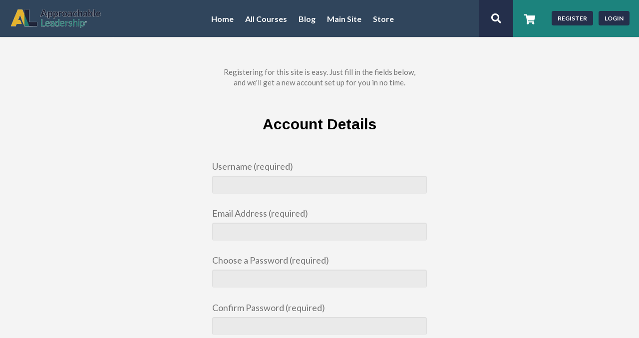

--- FILE ---
content_type: application/javascript; charset=UTF-8
request_url: https://learning.approachableleadership.com/wp-content/themes/boss/js/social-learner.js?ver=2.5.7
body_size: 106
content:
;( function( $, window, document, undefined ) {
    
    var $window = $(window),
        $document = $(document);
    
    $document.ready(function(){
        

        /*--------------------------------------------------------------------------------------------------------
        1.1 - Search
        --------------------------------------------------------------------------------------------------------*/
        
        var $search_form = $('#titlebar-search').find('form');
        
        $('#search-open').click(function(e){
            e.preventDefault();
            $search_form.fadeIn();
            setTimeout(function(){
                $search_form.find('#s').focus();
            }, 301);
        });  
        
        $('#search-close').click(function(e){
            e.preventDefault();
            $search_form.fadeOut();
        });
        
        $(document).click(function (e)
        {
            var container = $("#titlebar-search");

            if (!container.is(e.target) // if the target of the click isn't the container...
                && container.has(e.target).length === 0) // ... nor a descendant of the container
            {
                $search_form.fadeOut();
            }
        });
        
        if($('body').hasClass('left-menu-open')){
            $('.right-col').addClass('hide');
        }

        $('#left-menu-toggle').click(function(e){
            e.preventDefault();
            if($('body').hasClass('left-menu-open')){
                setTimeout(function(){
                    $('.right-col').toggleClass('hide');
                }, 500);    
            } else {
                $('.right-col').toggleClass('hide');
            }
        });
        
        /*--------------------------------------------------------------------------------------------------------
        1.2 - Site title
        --------------------------------------------------------------------------------------------------------*/     
        $(".site-title a, .mobile-site-title").html(function(index, curHTML) {
            if(!$(this).has('img')) {
                curHTML = curHTML.trim();
                var text = curHTML.split(/[\s-]/),
                    newtext = '<span class="colored">' + text.pop() + '</span>';
                return text.join(' ').concat(' ' + newtext);
            }
         }); 
        
    });
}( jQuery, document, window ) );

--- FILE ---
content_type: application/javascript; charset=UTF-8
request_url: https://learning.approachableleadership.com/wp-content/themes/boss/js/ui-scripts/selectboxes.js?ver=1.1.7
body_size: 921
content:
/*------------------------------------------------------------------------------------------------------
 Responsive Dropdowns
 --------------------------------------------------------------------------------------------------------*/

var Selects = {
    $: jQuery,
    $selects: false,
    // On mobile, we add a better select box. This function
    // populates data from the <select> element to it's
    // <label> element which is positioned over the select box.
    populate_select_label: function ( is_mobile ) {
        var $ = jQuery;
        // Abort when no select elements are found
        if ( !this.$selects || !this.$selects.length ) {
            return;
        }

        // Handle small screens
        //				if ( is_mobile ) {

        this.$selects.each( function ( idx, val ) {
            var $select = $( this ),
                data = $select.data( 'buddyboss-select-info' ),
                $label;

            if ( !data || !data.$label && $select.data( 'state' ) != 'pass' ) {
                return;
            }

            $label = data.$label;

            if ( $label && $label.length ) {

                $select.data( 'state', 'mobile' );

                $label.text( $select.find( 'option:selected' ).text() ).show();
            }
        } );

    }, // end populate_select_label();


    // On page load we'll go through each select element and make sure
    // we have a label element to accompany it. If not, we'll generate
    // one and add it dynamically.

    // On page load we'll go through each select element and make sure
    // we have a label element to accompany it. If not, we'll generate
    // one and add it dynamically.
    init_select: function ( is_mobile, mode ) {
        var current = 0,
            that = this,
            $ = jQuery;

        if ( !mode ) {
            //only few buddypress and bbpress related fields
            this.$selects = $( '.messages-options-nav-drafts select, .item-list-tabs select, #whats-new-form select, .editfield select, #notifications-bulk-management select, #messages-bulk-management select, .field-visibility select, .register-section select, .bbp-form select, #bp-group-course, #bbp_group_forum_id, .boss-modal-form select:not([multiple]), .tablenav select, #event-form select, .em-search-category select, .em-search-country select' );
        } else {
            //all fields
			var excluded_inputs = excluded_inputs_selector('#page select:not([multiple]):not(#bbwall-privacy-selectbox):not(.bp-ap-selectbox):not(select#cat)');

            this.$selects = $(  excluded_inputs + ', .boss-modal-form select:not([multiple])' ).filter( function () {
                return ( !$( this ).closest( '.frm_form_field' ).length );
            } );
        }

        this.$selects.each( function () {
            var $select = $( this ),
                $wrap, id, $span, $label, dynamic = false, state = 'pass';

            if ( !( $select.data( 'state' ) && $select.data( 'state' ) == 'mobile' ) ) {

                if ( this.style.display === 'none'  ||  $select.hasClass('select2-hidden-accessible') ) {
                    return;
                }

                if ( $( this ).parents('.buddyboss-select').length !== 0 ) {
                    return;
                }

                $wrap = $( '<div class="buddyboss-select"></div>' );

                if ( $( this ).hasClass( 'large' ) ) {
                    $wrap.addClass( 'large' );
                }

                if ( $( this ).hasClass( 'small' ) ) {
                    $wrap.addClass( 'small' );
                }

                if ( $( this ).hasClass( 'medium' ) ) {
                    $wrap.addClass( 'medium' );
                }

                id = this.getAttribute( 'id' ) || 'buddyboss-select-' + current;
                $span = $select.prev( 'span' );
                $label = $select.prev( 'label' );

                $select.wrap( $wrap );

                $label.insertBefore( $select );

                $inner_wrap = $( '<div class="buddyboss-select-inner"></div>' );

                $select.wrap( $inner_wrap );

                if ( !$span.length ) {
                    $span = $( '<span></span>' ).hide();
                    dynamic = true;
                }

                $span.insertBefore( $select );

                // Set data on select element to use later
                $select.data( 'buddyboss-select-info', {
                    dynamic: dynamic,
                    $wrap: $wrap,
                    $label: $span,
                    orig_text: $span.text()
                } );

                state = 'init';
            }

            $select.data( 'state', state );

            // On select change, repopulate label
            $select.on( 'change', function ( e ) {
                that.populate_select_label( is_mobile );
            } );
        } );
    }
}
